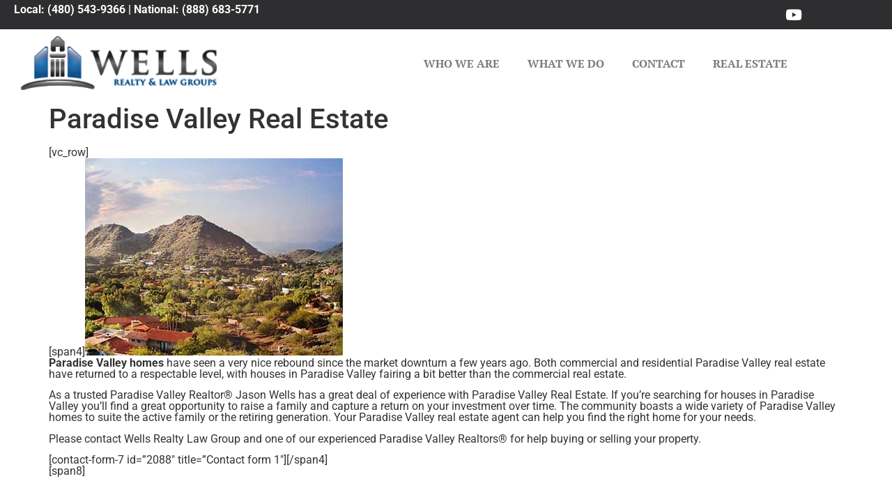

--- FILE ---
content_type: text/html; charset=UTF-8
request_url: https://wellsrealtylaw.com/paradise-valley-real-estate/
body_size: 56686
content:
<!doctype html>
<html lang="en-US">
<head>
	<meta charset="UTF-8">
	<meta name="viewport" content="width=device-width, initial-scale=1">
	<link rel="profile" href="https://gmpg.org/xfn/11">
	<meta name='robots' content='index, follow, max-image-preview:large, max-snippet:-1, max-video-preview:-1' />

	<!-- This site is optimized with the Yoast SEO plugin v26.8 - https://yoast.com/product/yoast-seo-wordpress/ -->
	<title>Paradise Valley Real Estate | Wells Realty and Law Groups | Full Service Real Estate Representation</title>
	<meta name="description" content="Paradise Valley homes have seen a very nice rebound since the market downturn a few years ago. Both commercial and residential Paradise Valley real estate" />
	<link rel="canonical" href="https://wellsrealtylaw.com/paradise-valley-real-estate/" />
	<meta property="og:locale" content="en_US" />
	<meta property="og:type" content="article" />
	<meta property="og:title" content="Paradise Valley Real Estate | Wells Realty and Law Groups | Full Service Real Estate Representation" />
	<meta property="og:description" content="Paradise Valley homes have seen a very nice rebound since the market downturn a few years ago. Both commercial and residential Paradise Valley real estate" />
	<meta property="og:url" content="https://wellsrealtylaw.com/paradise-valley-real-estate/" />
	<meta property="og:site_name" content="Wells Realty and Law Groups" />
	<meta property="article:modified_time" content="2017-05-26T05:57:06+00:00" />
	<meta property="og:image" content="http://wellsrealtylaw.com/wp-content/uploads/2014/04/Houses-Paradise-Valley-Real-Estate.jpg" />
	<script type="application/ld+json" class="yoast-schema-graph">{"@context":"https://schema.org","@graph":[{"@type":"WebPage","@id":"https://wellsrealtylaw.com/paradise-valley-real-estate/","url":"https://wellsrealtylaw.com/paradise-valley-real-estate/","name":"Paradise Valley Real Estate | Wells Realty and Law Groups | Full Service Real Estate Representation","isPartOf":{"@id":"https://wellsrealtylaw.com/#website"},"primaryImageOfPage":{"@id":"https://wellsrealtylaw.com/paradise-valley-real-estate/#primaryimage"},"image":{"@id":"https://wellsrealtylaw.com/paradise-valley-real-estate/#primaryimage"},"thumbnailUrl":"http://wellsrealtylaw.com/wp-content/uploads/2014/04/Houses-Paradise-Valley-Real-Estate.jpg","datePublished":"2014-04-11T00:22:12+00:00","dateModified":"2017-05-26T05:57:06+00:00","description":"Paradise Valley homes have seen a very nice rebound since the market downturn a few years ago. Both commercial and residential Paradise Valley real estate","breadcrumb":{"@id":"https://wellsrealtylaw.com/paradise-valley-real-estate/#breadcrumb"},"inLanguage":"en-US","potentialAction":[{"@type":"ReadAction","target":["https://wellsrealtylaw.com/paradise-valley-real-estate/"]}]},{"@type":"ImageObject","inLanguage":"en-US","@id":"https://wellsrealtylaw.com/paradise-valley-real-estate/#primaryimage","url":"http://wellsrealtylaw.com/wp-content/uploads/2014/04/Houses-Paradise-Valley-Real-Estate.jpg","contentUrl":"http://wellsrealtylaw.com/wp-content/uploads/2014/04/Houses-Paradise-Valley-Real-Estate.jpg"},{"@type":"BreadcrumbList","@id":"https://wellsrealtylaw.com/paradise-valley-real-estate/#breadcrumb","itemListElement":[{"@type":"ListItem","position":1,"name":"Home","item":"https://wellsrealtylaw.com/"},{"@type":"ListItem","position":2,"name":"Paradise Valley Real Estate"}]},{"@type":"WebSite","@id":"https://wellsrealtylaw.com/#website","url":"https://wellsrealtylaw.com/","name":"Wells Realty and Law Groups","description":"Full Service Real Estate Representation","publisher":{"@id":"https://wellsrealtylaw.com/#organization"},"potentialAction":[{"@type":"SearchAction","target":{"@type":"EntryPoint","urlTemplate":"https://wellsrealtylaw.com/?s={search_term_string}"},"query-input":{"@type":"PropertyValueSpecification","valueRequired":true,"valueName":"search_term_string"}}],"inLanguage":"en-US"},{"@type":"Organization","@id":"https://wellsrealtylaw.com/#organization","name":"Wells Realty and Law Groups","url":"https://wellsrealtylaw.com/","logo":{"@type":"ImageObject","inLanguage":"en-US","@id":"https://wellsrealtylaw.com/#/schema/logo/image/","url":"https://wellsrealtylaw.com/wp-content/uploads/2015/10/Wells-Realty-Law-Wide-Dark_51h.png","contentUrl":"https://wellsrealtylaw.com/wp-content/uploads/2015/10/Wells-Realty-Law-Wide-Dark_51h.png","width":186,"height":51,"caption":"Wells Realty and Law Groups"},"image":{"@id":"https://wellsrealtylaw.com/#/schema/logo/image/"}}]}</script>
	<!-- / Yoast SEO plugin. -->


<link rel="alternate" type="application/rss+xml" title="Wells Realty and Law Groups &raquo; Feed" href="https://wellsrealtylaw.com/feed/" />
<link rel="alternate" type="application/rss+xml" title="Wells Realty and Law Groups &raquo; Comments Feed" href="https://wellsrealtylaw.com/comments/feed/" />
<link rel="alternate" type="application/rss+xml" title="Wells Realty and Law Groups &raquo; Paradise Valley Real Estate Comments Feed" href="https://wellsrealtylaw.com/paradise-valley-real-estate/feed/" />
<link rel="alternate" title="oEmbed (JSON)" type="application/json+oembed" href="https://wellsrealtylaw.com/wp-json/oembed/1.0/embed?url=https%3A%2F%2Fwellsrealtylaw.com%2Fparadise-valley-real-estate%2F" />
<link rel="alternate" title="oEmbed (XML)" type="text/xml+oembed" href="https://wellsrealtylaw.com/wp-json/oembed/1.0/embed?url=https%3A%2F%2Fwellsrealtylaw.com%2Fparadise-valley-real-estate%2F&#038;format=xml" />
<style id='wp-img-auto-sizes-contain-inline-css'>
img:is([sizes=auto i],[sizes^="auto," i]){contain-intrinsic-size:3000px 1500px}
/*# sourceURL=wp-img-auto-sizes-contain-inline-css */
</style>
<style id='wp-emoji-styles-inline-css'>

	img.wp-smiley, img.emoji {
		display: inline !important;
		border: none !important;
		box-shadow: none !important;
		height: 1em !important;
		width: 1em !important;
		margin: 0 0.07em !important;
		vertical-align: -0.1em !important;
		background: none !important;
		padding: 0 !important;
	}
/*# sourceURL=wp-emoji-styles-inline-css */
</style>
<link rel='stylesheet' id='wp-block-library-css' href='https://wellsrealtylaw.com/wp-includes/css/dist/block-library/style.min.css?ver=6.9' media='all' />
<style id='classic-theme-styles-inline-css'>
/*! This file is auto-generated */
.wp-block-button__link{color:#fff;background-color:#32373c;border-radius:9999px;box-shadow:none;text-decoration:none;padding:calc(.667em + 2px) calc(1.333em + 2px);font-size:1.125em}.wp-block-file__button{background:#32373c;color:#fff;text-decoration:none}
/*# sourceURL=/wp-includes/css/classic-themes.min.css */
</style>
<style id='global-styles-inline-css'>
:root{--wp--preset--aspect-ratio--square: 1;--wp--preset--aspect-ratio--4-3: 4/3;--wp--preset--aspect-ratio--3-4: 3/4;--wp--preset--aspect-ratio--3-2: 3/2;--wp--preset--aspect-ratio--2-3: 2/3;--wp--preset--aspect-ratio--16-9: 16/9;--wp--preset--aspect-ratio--9-16: 9/16;--wp--preset--color--black: #000000;--wp--preset--color--cyan-bluish-gray: #abb8c3;--wp--preset--color--white: #ffffff;--wp--preset--color--pale-pink: #f78da7;--wp--preset--color--vivid-red: #cf2e2e;--wp--preset--color--luminous-vivid-orange: #ff6900;--wp--preset--color--luminous-vivid-amber: #fcb900;--wp--preset--color--light-green-cyan: #7bdcb5;--wp--preset--color--vivid-green-cyan: #00d084;--wp--preset--color--pale-cyan-blue: #8ed1fc;--wp--preset--color--vivid-cyan-blue: #0693e3;--wp--preset--color--vivid-purple: #9b51e0;--wp--preset--gradient--vivid-cyan-blue-to-vivid-purple: linear-gradient(135deg,rgb(6,147,227) 0%,rgb(155,81,224) 100%);--wp--preset--gradient--light-green-cyan-to-vivid-green-cyan: linear-gradient(135deg,rgb(122,220,180) 0%,rgb(0,208,130) 100%);--wp--preset--gradient--luminous-vivid-amber-to-luminous-vivid-orange: linear-gradient(135deg,rgb(252,185,0) 0%,rgb(255,105,0) 100%);--wp--preset--gradient--luminous-vivid-orange-to-vivid-red: linear-gradient(135deg,rgb(255,105,0) 0%,rgb(207,46,46) 100%);--wp--preset--gradient--very-light-gray-to-cyan-bluish-gray: linear-gradient(135deg,rgb(238,238,238) 0%,rgb(169,184,195) 100%);--wp--preset--gradient--cool-to-warm-spectrum: linear-gradient(135deg,rgb(74,234,220) 0%,rgb(151,120,209) 20%,rgb(207,42,186) 40%,rgb(238,44,130) 60%,rgb(251,105,98) 80%,rgb(254,248,76) 100%);--wp--preset--gradient--blush-light-purple: linear-gradient(135deg,rgb(255,206,236) 0%,rgb(152,150,240) 100%);--wp--preset--gradient--blush-bordeaux: linear-gradient(135deg,rgb(254,205,165) 0%,rgb(254,45,45) 50%,rgb(107,0,62) 100%);--wp--preset--gradient--luminous-dusk: linear-gradient(135deg,rgb(255,203,112) 0%,rgb(199,81,192) 50%,rgb(65,88,208) 100%);--wp--preset--gradient--pale-ocean: linear-gradient(135deg,rgb(255,245,203) 0%,rgb(182,227,212) 50%,rgb(51,167,181) 100%);--wp--preset--gradient--electric-grass: linear-gradient(135deg,rgb(202,248,128) 0%,rgb(113,206,126) 100%);--wp--preset--gradient--midnight: linear-gradient(135deg,rgb(2,3,129) 0%,rgb(40,116,252) 100%);--wp--preset--font-size--small: 13px;--wp--preset--font-size--medium: 20px;--wp--preset--font-size--large: 36px;--wp--preset--font-size--x-large: 42px;--wp--preset--spacing--20: 0.44rem;--wp--preset--spacing--30: 0.67rem;--wp--preset--spacing--40: 1rem;--wp--preset--spacing--50: 1.5rem;--wp--preset--spacing--60: 2.25rem;--wp--preset--spacing--70: 3.38rem;--wp--preset--spacing--80: 5.06rem;--wp--preset--shadow--natural: 6px 6px 9px rgba(0, 0, 0, 0.2);--wp--preset--shadow--deep: 12px 12px 50px rgba(0, 0, 0, 0.4);--wp--preset--shadow--sharp: 6px 6px 0px rgba(0, 0, 0, 0.2);--wp--preset--shadow--outlined: 6px 6px 0px -3px rgb(255, 255, 255), 6px 6px rgb(0, 0, 0);--wp--preset--shadow--crisp: 6px 6px 0px rgb(0, 0, 0);}:where(.is-layout-flex){gap: 0.5em;}:where(.is-layout-grid){gap: 0.5em;}body .is-layout-flex{display: flex;}.is-layout-flex{flex-wrap: wrap;align-items: center;}.is-layout-flex > :is(*, div){margin: 0;}body .is-layout-grid{display: grid;}.is-layout-grid > :is(*, div){margin: 0;}:where(.wp-block-columns.is-layout-flex){gap: 2em;}:where(.wp-block-columns.is-layout-grid){gap: 2em;}:where(.wp-block-post-template.is-layout-flex){gap: 1.25em;}:where(.wp-block-post-template.is-layout-grid){gap: 1.25em;}.has-black-color{color: var(--wp--preset--color--black) !important;}.has-cyan-bluish-gray-color{color: var(--wp--preset--color--cyan-bluish-gray) !important;}.has-white-color{color: var(--wp--preset--color--white) !important;}.has-pale-pink-color{color: var(--wp--preset--color--pale-pink) !important;}.has-vivid-red-color{color: var(--wp--preset--color--vivid-red) !important;}.has-luminous-vivid-orange-color{color: var(--wp--preset--color--luminous-vivid-orange) !important;}.has-luminous-vivid-amber-color{color: var(--wp--preset--color--luminous-vivid-amber) !important;}.has-light-green-cyan-color{color: var(--wp--preset--color--light-green-cyan) !important;}.has-vivid-green-cyan-color{color: var(--wp--preset--color--vivid-green-cyan) !important;}.has-pale-cyan-blue-color{color: var(--wp--preset--color--pale-cyan-blue) !important;}.has-vivid-cyan-blue-color{color: var(--wp--preset--color--vivid-cyan-blue) !important;}.has-vivid-purple-color{color: var(--wp--preset--color--vivid-purple) !important;}.has-black-background-color{background-color: var(--wp--preset--color--black) !important;}.has-cyan-bluish-gray-background-color{background-color: var(--wp--preset--color--cyan-bluish-gray) !important;}.has-white-background-color{background-color: var(--wp--preset--color--white) !important;}.has-pale-pink-background-color{background-color: var(--wp--preset--color--pale-pink) !important;}.has-vivid-red-background-color{background-color: var(--wp--preset--color--vivid-red) !important;}.has-luminous-vivid-orange-background-color{background-color: var(--wp--preset--color--luminous-vivid-orange) !important;}.has-luminous-vivid-amber-background-color{background-color: var(--wp--preset--color--luminous-vivid-amber) !important;}.has-light-green-cyan-background-color{background-color: var(--wp--preset--color--light-green-cyan) !important;}.has-vivid-green-cyan-background-color{background-color: var(--wp--preset--color--vivid-green-cyan) !important;}.has-pale-cyan-blue-background-color{background-color: var(--wp--preset--color--pale-cyan-blue) !important;}.has-vivid-cyan-blue-background-color{background-color: var(--wp--preset--color--vivid-cyan-blue) !important;}.has-vivid-purple-background-color{background-color: var(--wp--preset--color--vivid-purple) !important;}.has-black-border-color{border-color: var(--wp--preset--color--black) !important;}.has-cyan-bluish-gray-border-color{border-color: var(--wp--preset--color--cyan-bluish-gray) !important;}.has-white-border-color{border-color: var(--wp--preset--color--white) !important;}.has-pale-pink-border-color{border-color: var(--wp--preset--color--pale-pink) !important;}.has-vivid-red-border-color{border-color: var(--wp--preset--color--vivid-red) !important;}.has-luminous-vivid-orange-border-color{border-color: var(--wp--preset--color--luminous-vivid-orange) !important;}.has-luminous-vivid-amber-border-color{border-color: var(--wp--preset--color--luminous-vivid-amber) !important;}.has-light-green-cyan-border-color{border-color: var(--wp--preset--color--light-green-cyan) !important;}.has-vivid-green-cyan-border-color{border-color: var(--wp--preset--color--vivid-green-cyan) !important;}.has-pale-cyan-blue-border-color{border-color: var(--wp--preset--color--pale-cyan-blue) !important;}.has-vivid-cyan-blue-border-color{border-color: var(--wp--preset--color--vivid-cyan-blue) !important;}.has-vivid-purple-border-color{border-color: var(--wp--preset--color--vivid-purple) !important;}.has-vivid-cyan-blue-to-vivid-purple-gradient-background{background: var(--wp--preset--gradient--vivid-cyan-blue-to-vivid-purple) !important;}.has-light-green-cyan-to-vivid-green-cyan-gradient-background{background: var(--wp--preset--gradient--light-green-cyan-to-vivid-green-cyan) !important;}.has-luminous-vivid-amber-to-luminous-vivid-orange-gradient-background{background: var(--wp--preset--gradient--luminous-vivid-amber-to-luminous-vivid-orange) !important;}.has-luminous-vivid-orange-to-vivid-red-gradient-background{background: var(--wp--preset--gradient--luminous-vivid-orange-to-vivid-red) !important;}.has-very-light-gray-to-cyan-bluish-gray-gradient-background{background: var(--wp--preset--gradient--very-light-gray-to-cyan-bluish-gray) !important;}.has-cool-to-warm-spectrum-gradient-background{background: var(--wp--preset--gradient--cool-to-warm-spectrum) !important;}.has-blush-light-purple-gradient-background{background: var(--wp--preset--gradient--blush-light-purple) !important;}.has-blush-bordeaux-gradient-background{background: var(--wp--preset--gradient--blush-bordeaux) !important;}.has-luminous-dusk-gradient-background{background: var(--wp--preset--gradient--luminous-dusk) !important;}.has-pale-ocean-gradient-background{background: var(--wp--preset--gradient--pale-ocean) !important;}.has-electric-grass-gradient-background{background: var(--wp--preset--gradient--electric-grass) !important;}.has-midnight-gradient-background{background: var(--wp--preset--gradient--midnight) !important;}.has-small-font-size{font-size: var(--wp--preset--font-size--small) !important;}.has-medium-font-size{font-size: var(--wp--preset--font-size--medium) !important;}.has-large-font-size{font-size: var(--wp--preset--font-size--large) !important;}.has-x-large-font-size{font-size: var(--wp--preset--font-size--x-large) !important;}
:where(.wp-block-post-template.is-layout-flex){gap: 1.25em;}:where(.wp-block-post-template.is-layout-grid){gap: 1.25em;}
:where(.wp-block-term-template.is-layout-flex){gap: 1.25em;}:where(.wp-block-term-template.is-layout-grid){gap: 1.25em;}
:where(.wp-block-columns.is-layout-flex){gap: 2em;}:where(.wp-block-columns.is-layout-grid){gap: 2em;}
:root :where(.wp-block-pullquote){font-size: 1.5em;line-height: 1.6;}
/*# sourceURL=global-styles-inline-css */
</style>
<link rel='stylesheet' id='hello-elementor-css' href='https://wellsrealtylaw.com/wp-content/themes/hello-elementor/style.min.css?ver=3.0.1' media='all' />
<link rel='stylesheet' id='hello-elementor-theme-style-css' href='https://wellsrealtylaw.com/wp-content/themes/hello-elementor/theme.min.css?ver=3.0.1' media='all' />
<link rel='stylesheet' id='hello-elementor-header-footer-css' href='https://wellsrealtylaw.com/wp-content/themes/hello-elementor/header-footer.min.css?ver=3.0.1' media='all' />
<link rel='stylesheet' id='elementor-frontend-css' href='https://wellsrealtylaw.com/wp-content/plugins/elementor/assets/css/frontend.min.css?ver=3.34.2' media='all' />
<link rel='stylesheet' id='widget-social-icons-css' href='https://wellsrealtylaw.com/wp-content/plugins/elementor/assets/css/widget-social-icons.min.css?ver=3.34.2' media='all' />
<link rel='stylesheet' id='e-apple-webkit-css' href='https://wellsrealtylaw.com/wp-content/plugins/elementor/assets/css/conditionals/apple-webkit.min.css?ver=3.34.2' media='all' />
<link rel='stylesheet' id='widget-image-css' href='https://wellsrealtylaw.com/wp-content/plugins/elementor/assets/css/widget-image.min.css?ver=3.34.2' media='all' />
<link rel='stylesheet' id='widget-nav-menu-css' href='https://wellsrealtylaw.com/wp-content/plugins/elementor-pro/assets/css/widget-nav-menu.min.css?ver=3.34.2' media='all' />
<link rel='stylesheet' id='widget-heading-css' href='https://wellsrealtylaw.com/wp-content/plugins/elementor/assets/css/widget-heading.min.css?ver=3.34.2' media='all' />
<link rel='stylesheet' id='widget-posts-css' href='https://wellsrealtylaw.com/wp-content/plugins/elementor-pro/assets/css/widget-posts.min.css?ver=3.34.2' media='all' />
<link rel='stylesheet' id='elementor-icons-css' href='https://wellsrealtylaw.com/wp-content/plugins/elementor/assets/lib/eicons/css/elementor-icons.min.css?ver=5.46.0' media='all' />
<link rel='stylesheet' id='elementor-post-5447-css' href='https://wellsrealtylaw.com/wp-content/uploads/elementor/css/post-5447.css?ver=1769104145' media='all' />
<link rel='stylesheet' id='elementor-post-5455-css' href='https://wellsrealtylaw.com/wp-content/uploads/elementor/css/post-5455.css?ver=1769104145' media='all' />
<link rel='stylesheet' id='elementor-post-5477-css' href='https://wellsrealtylaw.com/wp-content/uploads/elementor/css/post-5477.css?ver=1769104146' media='all' />
<link rel='stylesheet' id='elementor-gf-local-ptserif-css' href='https://wellsrealtylaw.com/wp-content/uploads/elementor/google-fonts/css/ptserif.css?ver=1742276994' media='all' />
<link rel='stylesheet' id='elementor-gf-local-roboto-css' href='https://wellsrealtylaw.com/wp-content/uploads/elementor/google-fonts/css/roboto.css?ver=1742276997' media='all' />
<link rel='stylesheet' id='elementor-icons-shared-0-css' href='https://wellsrealtylaw.com/wp-content/plugins/elementor/assets/lib/font-awesome/css/fontawesome.min.css?ver=5.15.3' media='all' />
<link rel='stylesheet' id='elementor-icons-fa-brands-css' href='https://wellsrealtylaw.com/wp-content/plugins/elementor/assets/lib/font-awesome/css/brands.min.css?ver=5.15.3' media='all' />
<link rel='stylesheet' id='elementor-icons-fa-solid-css' href='https://wellsrealtylaw.com/wp-content/plugins/elementor/assets/lib/font-awesome/css/solid.min.css?ver=5.15.3' media='all' />
<script src="https://wellsrealtylaw.com/wp-includes/js/jquery/jquery.min.js?ver=3.7.1" id="jquery-core-js"></script>
<script src="https://wellsrealtylaw.com/wp-includes/js/jquery/jquery-migrate.min.js?ver=3.4.1" id="jquery-migrate-js"></script>
<link rel="https://api.w.org/" href="https://wellsrealtylaw.com/wp-json/" /><link rel="alternate" title="JSON" type="application/json" href="https://wellsrealtylaw.com/wp-json/wp/v2/pages/2559" /><link rel="EditURI" type="application/rsd+xml" title="RSD" href="https://wellsrealtylaw.com/xmlrpc.php?rsd" />
<link rel='shortlink' href='https://wellsrealtylaw.com/?p=2559' />
<meta name="generator" content="Elementor 3.34.2; features: additional_custom_breakpoints; settings: css_print_method-external, google_font-enabled, font_display-auto">
			<style>
				.e-con.e-parent:nth-of-type(n+4):not(.e-lazyloaded):not(.e-no-lazyload),
				.e-con.e-parent:nth-of-type(n+4):not(.e-lazyloaded):not(.e-no-lazyload) * {
					background-image: none !important;
				}
				@media screen and (max-height: 1024px) {
					.e-con.e-parent:nth-of-type(n+3):not(.e-lazyloaded):not(.e-no-lazyload),
					.e-con.e-parent:nth-of-type(n+3):not(.e-lazyloaded):not(.e-no-lazyload) * {
						background-image: none !important;
					}
				}
				@media screen and (max-height: 640px) {
					.e-con.e-parent:nth-of-type(n+2):not(.e-lazyloaded):not(.e-no-lazyload),
					.e-con.e-parent:nth-of-type(n+2):not(.e-lazyloaded):not(.e-no-lazyload) * {
						background-image: none !important;
					}
				}
			</style>
			<link rel="icon" href="https://wellsrealtylaw.com/wp-content/uploads/2022/09/Wells-Realty-Law-Icon_144-1-150x150.png" sizes="32x32" />
<link rel="icon" href="https://wellsrealtylaw.com/wp-content/uploads/2022/09/Wells-Realty-Law-Icon_144-1.png" sizes="192x192" />
<link rel="apple-touch-icon" href="https://wellsrealtylaw.com/wp-content/uploads/2022/09/Wells-Realty-Law-Icon_144-1.png" />
<meta name="msapplication-TileImage" content="https://wellsrealtylaw.com/wp-content/uploads/2022/09/Wells-Realty-Law-Icon_144-1.png" />
</head>
<body class="wp-singular page-template page-template-page-fullwidth page-template-page-fullwidth-php page page-id-2559 wp-custom-logo wp-theme-hello-elementor elementor-default elementor-kit-5447">


<a class="skip-link screen-reader-text" href="#content">Skip to content</a>

		<header data-elementor-type="header" data-elementor-id="5455" class="elementor elementor-5455 elementor-location-header" data-elementor-post-type="elementor_library">
					<section class="elementor-section elementor-top-section elementor-element elementor-element-977b85b elementor-section-boxed elementor-section-height-default elementor-section-height-default" data-id="977b85b" data-element_type="section" data-settings="{&quot;background_background&quot;:&quot;classic&quot;}">
						<div class="elementor-container elementor-column-gap-default">
					<div class="elementor-column elementor-col-50 elementor-top-column elementor-element elementor-element-7d1c8fa" data-id="7d1c8fa" data-element_type="column">
			<div class="elementor-widget-wrap elementor-element-populated">
						<div class="elementor-element elementor-element-b8d6912 elementor-widget elementor-widget-text-editor" data-id="b8d6912" data-element_type="widget" data-widget_type="text-editor.default">
				<div class="elementor-widget-container">
									<p><b>Local: (480) 543-9366 | National: (888) 683-5771<br /></b></p>								</div>
				</div>
					</div>
		</div>
				<div class="elementor-column elementor-col-50 elementor-top-column elementor-element elementor-element-5731a5b" data-id="5731a5b" data-element_type="column">
			<div class="elementor-widget-wrap elementor-element-populated">
						<div class="elementor-element elementor-element-8c7104a e-grid-align-right e-grid-align-mobile-center elementor-shape-rounded elementor-grid-0 elementor-widget elementor-widget-social-icons" data-id="8c7104a" data-element_type="widget" data-widget_type="social-icons.default">
				<div class="elementor-widget-container">
							<div class="elementor-social-icons-wrapper elementor-grid">
							<span class="elementor-grid-item">
					<a class="elementor-icon elementor-social-icon elementor-social-icon-youtube elementor-repeater-item-7b1381d" href="https://www.youtube.com/user/WellsLawGroup/videos" target="_blank">
						<span class="elementor-screen-only">Youtube</span>
						<i aria-hidden="true" class="fab fa-youtube"></i>					</a>
				</span>
					</div>
						</div>
				</div>
					</div>
		</div>
					</div>
		</section>
				<section class="elementor-section elementor-top-section elementor-element elementor-element-917978b elementor-section-boxed elementor-section-height-default elementor-section-height-default" data-id="917978b" data-element_type="section" data-settings="{&quot;background_background&quot;:&quot;classic&quot;}">
						<div class="elementor-container elementor-column-gap-default">
					<div class="elementor-column elementor-col-50 elementor-top-column elementor-element elementor-element-1b02a86" data-id="1b02a86" data-element_type="column">
			<div class="elementor-widget-wrap elementor-element-populated">
						<div class="elementor-element elementor-element-4047e2b elementor-widget elementor-widget-image" data-id="4047e2b" data-element_type="widget" data-widget_type="image.default">
				<div class="elementor-widget-container">
																<a href="https://wellsrealtylaw.com">
							<img width="372" height="102" src="https://wellsrealtylaw.com/wp-content/uploads/2015/10/Wells-Realty-Law-Wide-Dark_51h@2x.png" class="attachment-full size-full wp-image-5090" alt="" srcset="https://wellsrealtylaw.com/wp-content/uploads/2015/10/Wells-Realty-Law-Wide-Dark_51h@2x.png 372w, https://wellsrealtylaw.com/wp-content/uploads/2015/10/Wells-Realty-Law-Wide-Dark_51h@2x-300x82.png 300w" sizes="(max-width: 372px) 100vw, 372px" />								</a>
															</div>
				</div>
					</div>
		</div>
				<div class="elementor-column elementor-col-50 elementor-top-column elementor-element elementor-element-33ce3a0" data-id="33ce3a0" data-element_type="column">
			<div class="elementor-widget-wrap elementor-element-populated">
						<div class="elementor-element elementor-element-1ffbba8 elementor-nav-menu__align-end elementor-nav-menu--dropdown-tablet elementor-nav-menu__text-align-aside elementor-nav-menu--toggle elementor-nav-menu--burger elementor-widget elementor-widget-nav-menu" data-id="1ffbba8" data-element_type="widget" data-settings="{&quot;layout&quot;:&quot;horizontal&quot;,&quot;submenu_icon&quot;:{&quot;value&quot;:&quot;&lt;i class=\&quot;fas fa-caret-down\&quot; aria-hidden=\&quot;true\&quot;&gt;&lt;\/i&gt;&quot;,&quot;library&quot;:&quot;fa-solid&quot;},&quot;toggle&quot;:&quot;burger&quot;}" data-widget_type="nav-menu.default">
				<div class="elementor-widget-container">
								<nav aria-label="Menu" class="elementor-nav-menu--main elementor-nav-menu__container elementor-nav-menu--layout-horizontal e--pointer-background e--animation-fade">
				<ul id="menu-1-1ffbba8" class="elementor-nav-menu"><li class="menu-item menu-item-type-post_type menu-item-object-page menu-item-5106"><a href="https://wellsrealtylaw.com/who-we-are/" class="elementor-item">Who We Are</a></li>
<li class="menu-item menu-item-type-post_type menu-item-object-page menu-item-5133"><a href="https://wellsrealtylaw.com/what-we-do/" class="elementor-item">What We Do</a></li>
<li class="menu-item menu-item-type-post_type menu-item-object-page menu-item-5108"><a href="https://wellsrealtylaw.com/contact/" class="elementor-item">Contact</a></li>
<li class="menu-item menu-item-type-custom menu-item-object-custom menu-item-5150"><a href="https://www.luxreintl.com" class="elementor-item">Real Estate</a></li>
</ul>			</nav>
					<div class="elementor-menu-toggle" role="button" tabindex="0" aria-label="Menu Toggle" aria-expanded="false">
			<i aria-hidden="true" role="presentation" class="elementor-menu-toggle__icon--open eicon-menu-bar"></i><i aria-hidden="true" role="presentation" class="elementor-menu-toggle__icon--close eicon-close"></i>		</div>
					<nav class="elementor-nav-menu--dropdown elementor-nav-menu__container" aria-hidden="true">
				<ul id="menu-2-1ffbba8" class="elementor-nav-menu"><li class="menu-item menu-item-type-post_type menu-item-object-page menu-item-5106"><a href="https://wellsrealtylaw.com/who-we-are/" class="elementor-item" tabindex="-1">Who We Are</a></li>
<li class="menu-item menu-item-type-post_type menu-item-object-page menu-item-5133"><a href="https://wellsrealtylaw.com/what-we-do/" class="elementor-item" tabindex="-1">What We Do</a></li>
<li class="menu-item menu-item-type-post_type menu-item-object-page menu-item-5108"><a href="https://wellsrealtylaw.com/contact/" class="elementor-item" tabindex="-1">Contact</a></li>
<li class="menu-item menu-item-type-custom menu-item-object-custom menu-item-5150"><a href="https://www.luxreintl.com" class="elementor-item" tabindex="-1">Real Estate</a></li>
</ul>			</nav>
						</div>
				</div>
					</div>
		</div>
					</div>
		</section>
				</header>
		
<main id="content" class="site-main post-2559 page type-page status-publish hentry">

			<header class="page-header">
			<h1 class="entry-title">Paradise Valley Real Estate</h1>		</header>
	
	<div class="page-content">
		<p>[vc_row]<br />
[span4]<img fetchpriority="high" decoding="async" src="https://wellsrealtylaw.com/wp-content/uploads/2014/04/Houses-Paradise-Valley-Real-Estate.jpg" alt="Houses-Paradise-Valley-Real-Estate" width="370" height="283" class="alignnone size-full wp-image-2560" srcset="https://wellsrealtylaw.com/wp-content/uploads/2014/04/Houses-Paradise-Valley-Real-Estate.jpg 370w, https://wellsrealtylaw.com/wp-content/uploads/2014/04/Houses-Paradise-Valley-Real-Estate-300x229.jpg 300w" sizes="(max-width: 370px) 100vw, 370px" /><br />
<strong>Paradise Valley homes</strong> have seen a very nice rebound since the market downturn a few years ago. Both commercial and residential Paradise Valley real estate have returned to a respectable level, with houses in Paradise Valley fairing a bit better than the commercial real estate.</p>
<p>As a trusted Paradise Valley Realtor® Jason Wells has a great deal of experience with Paradise Valley Real Estate. If you’re searching for houses in Paradise Valley you’ll find a great opportunity to raise a family and capture a return on your investment over time. The community boasts a wide variety of Paradise Valley homes to suite the active family or the retiring generation. Your Paradise Valley real estate agent can help you find the right home for your needs. </p>
<p>Please contact Wells Realty Law Group and one of our experienced Paradise Valley Realtors® for help buying or selling your property. </p>
<p>[contact-form-7 id=&#8221;2088&#8243; title=&#8221;Contact form 1&#8243;][/span4]<br />
[span8]<br />
<iframe src="http://search.wellsrealtygroup.com/index.cfm?action=newsearch&#038;map_start_lat=33.5448035&#038;map_start_lng=-111.960074&#038;map_start_scale=10&#038;search_mode=map&#038;primarysearchtype=active&#038;searchtype=city&#038;state=AZ&#038;single_family_detached=y&#038;min_price=0&#038;max_price=1000000000&#038;listing_status=Active&#038;city=Paradise%20Valley&#038;resetform=1" width="100%" height="3000" frameborder="0" scrolling="no"></iframe><br />
[/span8]<br />
[/vc_row]</p>
		<div class="post-tags">
			<span class="tag-links">Tagged <a href="https://wellsrealtylaw.com/real-estate-law-az/estate/" rel="tag">estate</a><a href="https://wellsrealtylaw.com/real-estate-law-az/fountain-hills/" rel="tag">Fountain Hills</a><a href="https://wellsrealtylaw.com/real-estate-law-az/fountain-hills-realtor/" rel="tag">Fountain Hills Realtor</a><a href="https://wellsrealtylaw.com/real-estate-law-az/houses/" rel="tag">houses</a><a href="https://wellsrealtylaw.com/real-estate-law-az/market/" rel="tag">market</a><a href="https://wellsrealtylaw.com/real-estate-law-az/paradise-valley/" rel="tag">Paradise Valley</a><a href="https://wellsrealtylaw.com/real-estate-law-az/paradise-valley-realtors/" rel="tag">Paradise Valley Realtors</a></span>		</div>
			</div>

	
</main>

			<footer data-elementor-type="footer" data-elementor-id="5477" class="elementor elementor-5477 elementor-location-footer" data-elementor-post-type="elementor_library">
					<section class="elementor-section elementor-top-section elementor-element elementor-element-0d13d6d elementor-section-height-min-height elementor-section-boxed elementor-section-height-default elementor-section-items-middle" data-id="0d13d6d" data-element_type="section" data-settings="{&quot;background_background&quot;:&quot;classic&quot;}">
						<div class="elementor-container elementor-column-gap-default">
					<div class="elementor-column elementor-col-25 elementor-top-column elementor-element elementor-element-1a8fc17" data-id="1a8fc17" data-element_type="column">
			<div class="elementor-widget-wrap elementor-element-populated">
						<div class="elementor-element elementor-element-3bc3803 elementor-widget elementor-widget-heading" data-id="3bc3803" data-element_type="widget" data-widget_type="heading.default">
				<div class="elementor-widget-container">
					<h3 class="elementor-heading-title elementor-size-default">Contacts</h3>				</div>
				</div>
				<div class="elementor-element elementor-element-224fd5b elementor-widget elementor-widget-text-editor" data-id="224fd5b" data-element_type="widget" data-widget_type="text-editor.default">
				<div class="elementor-widget-container">
									<p><b>Local: </b>(480) 543-9366</p><p><b>National: </b>(888) 683-5771</p><p> </p>								</div>
				</div>
					</div>
		</div>
				<div class="elementor-column elementor-col-25 elementor-top-column elementor-element elementor-element-98edd43" data-id="98edd43" data-element_type="column">
			<div class="elementor-widget-wrap elementor-element-populated">
						<div class="elementor-element elementor-element-0081902 elementor-widget elementor-widget-heading" data-id="0081902" data-element_type="widget" data-widget_type="heading.default">
				<div class="elementor-widget-container">
					<h3 class="elementor-heading-title elementor-size-default">Explore Our Site</h3>				</div>
				</div>
				<div class="elementor-element elementor-element-c7b57e3 elementor-nav-menu--dropdown-tablet elementor-nav-menu__text-align-aside elementor-nav-menu--toggle elementor-nav-menu--burger elementor-widget elementor-widget-nav-menu" data-id="c7b57e3" data-element_type="widget" data-settings="{&quot;layout&quot;:&quot;horizontal&quot;,&quot;submenu_icon&quot;:{&quot;value&quot;:&quot;&lt;i class=\&quot;fas fa-caret-down\&quot; aria-hidden=\&quot;true\&quot;&gt;&lt;\/i&gt;&quot;,&quot;library&quot;:&quot;fa-solid&quot;},&quot;toggle&quot;:&quot;burger&quot;}" data-widget_type="nav-menu.default">
				<div class="elementor-widget-container">
								<nav aria-label="Menu" class="elementor-nav-menu--main elementor-nav-menu__container elementor-nav-menu--layout-horizontal e--pointer-text e--animation-none">
				<ul id="menu-1-c7b57e3" class="elementor-nav-menu"><li class="menu-item menu-item-type-post_type menu-item-object-page menu-item-2611"><a href="https://wellsrealtylaw.com/chandler-real-estate/" class="elementor-item">Chandler Real Estate</a></li>
<li class="menu-item menu-item-type-post_type menu-item-object-page menu-item-2608"><a href="https://wellsrealtylaw.com/fountain-hills-real-estate/" class="elementor-item">Fountain Hills Real Estate</a></li>
<li class="menu-item menu-item-type-post_type menu-item-object-page menu-item-2609"><a href="https://wellsrealtylaw.com/gilbert-real-estate/" class="elementor-item">Gilbert Real Estate</a></li>
<li class="menu-item menu-item-type-post_type menu-item-object-page current-menu-item page_item page-item-2559 current_page_item menu-item-2607"><a href="https://wellsrealtylaw.com/paradise-valley-real-estate/" aria-current="page" class="elementor-item elementor-item-active">Paradise Valley Real Estate</a></li>
<li class="menu-item menu-item-type-post_type menu-item-object-page menu-item-2610"><a href="https://wellsrealtylaw.com/phoenix-real-estate/" class="elementor-item">Phoenix Real Estate</a></li>
<li class="menu-item menu-item-type-post_type menu-item-object-page menu-item-2612"><a href="https://wellsrealtylaw.com/scottsdale-real-estate/" class="elementor-item">Scottsdale Real Estate</a></li>
<li class="menu-item menu-item-type-post_type menu-item-object-page menu-item-2613"><a href="https://wellsrealtylaw.com/tempe-real-estate/" class="elementor-item">Tempe Real Estate</a></li>
</ul>			</nav>
					<div class="elementor-menu-toggle" role="button" tabindex="0" aria-label="Menu Toggle" aria-expanded="false">
			<i aria-hidden="true" role="presentation" class="elementor-menu-toggle__icon--open eicon-menu-bar"></i><i aria-hidden="true" role="presentation" class="elementor-menu-toggle__icon--close eicon-close"></i>		</div>
					<nav class="elementor-nav-menu--dropdown elementor-nav-menu__container" aria-hidden="true">
				<ul id="menu-2-c7b57e3" class="elementor-nav-menu"><li class="menu-item menu-item-type-post_type menu-item-object-page menu-item-2611"><a href="https://wellsrealtylaw.com/chandler-real-estate/" class="elementor-item" tabindex="-1">Chandler Real Estate</a></li>
<li class="menu-item menu-item-type-post_type menu-item-object-page menu-item-2608"><a href="https://wellsrealtylaw.com/fountain-hills-real-estate/" class="elementor-item" tabindex="-1">Fountain Hills Real Estate</a></li>
<li class="menu-item menu-item-type-post_type menu-item-object-page menu-item-2609"><a href="https://wellsrealtylaw.com/gilbert-real-estate/" class="elementor-item" tabindex="-1">Gilbert Real Estate</a></li>
<li class="menu-item menu-item-type-post_type menu-item-object-page current-menu-item page_item page-item-2559 current_page_item menu-item-2607"><a href="https://wellsrealtylaw.com/paradise-valley-real-estate/" aria-current="page" class="elementor-item elementor-item-active" tabindex="-1">Paradise Valley Real Estate</a></li>
<li class="menu-item menu-item-type-post_type menu-item-object-page menu-item-2610"><a href="https://wellsrealtylaw.com/phoenix-real-estate/" class="elementor-item" tabindex="-1">Phoenix Real Estate</a></li>
<li class="menu-item menu-item-type-post_type menu-item-object-page menu-item-2612"><a href="https://wellsrealtylaw.com/scottsdale-real-estate/" class="elementor-item" tabindex="-1">Scottsdale Real Estate</a></li>
<li class="menu-item menu-item-type-post_type menu-item-object-page menu-item-2613"><a href="https://wellsrealtylaw.com/tempe-real-estate/" class="elementor-item" tabindex="-1">Tempe Real Estate</a></li>
</ul>			</nav>
						</div>
				</div>
					</div>
		</div>
				<div class="elementor-column elementor-col-25 elementor-top-column elementor-element elementor-element-72c236d" data-id="72c236d" data-element_type="column">
			<div class="elementor-widget-wrap elementor-element-populated">
						<div class="elementor-element elementor-element-97f6082 elementor-widget elementor-widget-heading" data-id="97f6082" data-element_type="widget" data-widget_type="heading.default">
				<div class="elementor-widget-container">
					<h3 class="elementor-heading-title elementor-size-default">Practice Areas</h3>				</div>
				</div>
				<div class="elementor-element elementor-element-f4134ee elementor-nav-menu__align-start elementor-nav-menu--dropdown-tablet elementor-nav-menu__text-align-aside elementor-nav-menu--toggle elementor-nav-menu--burger elementor-widget elementor-widget-nav-menu" data-id="f4134ee" data-element_type="widget" data-settings="{&quot;layout&quot;:&quot;vertical&quot;,&quot;submenu_icon&quot;:{&quot;value&quot;:&quot;&lt;i class=\&quot;fas fa-caret-down\&quot; aria-hidden=\&quot;true\&quot;&gt;&lt;\/i&gt;&quot;,&quot;library&quot;:&quot;fa-solid&quot;},&quot;toggle&quot;:&quot;burger&quot;}" data-widget_type="nav-menu.default">
				<div class="elementor-widget-container">
								<nav aria-label="Menu" class="elementor-nav-menu--main elementor-nav-menu__container elementor-nav-menu--layout-vertical e--pointer-text e--animation-none">
				<ul id="menu-1-f4134ee" class="elementor-nav-menu sm-vertical"><li class="menu-item menu-item-type-post_type menu-item-object-page menu-item-5491"><a href="https://wellsrealtylaw.com/az-real-estate-law-practice-areas/az-short-sale-negotiation/" class="elementor-item">Short Sale Negotiation</a></li>
<li class="menu-item menu-item-type-post_type menu-item-object-page menu-item-5492"><a href="https://wellsrealtylaw.com/az-real-estate-law-practice-areas/az-foreclosure-consultation/" class="elementor-item">Foreclosure Consultation</a></li>
<li class="menu-item menu-item-type-post_type menu-item-object-page menu-item-5493"><a href="https://wellsrealtylaw.com/az-real-estate-law-practice-areas/az-landlord-tenant-representation/" class="elementor-item">Landlord Tenant Representation</a></li>
<li class="menu-item menu-item-type-post_type menu-item-object-page menu-item-5494"><a href="https://wellsrealtylaw.com/az-real-estate-law-practice-areas/az-real-estate-transactions/" class="elementor-item">Real Estate Transactions</a></li>
</ul>			</nav>
					<div class="elementor-menu-toggle" role="button" tabindex="0" aria-label="Menu Toggle" aria-expanded="false">
			<i aria-hidden="true" role="presentation" class="elementor-menu-toggle__icon--open eicon-menu-bar"></i><i aria-hidden="true" role="presentation" class="elementor-menu-toggle__icon--close eicon-close"></i>		</div>
					<nav class="elementor-nav-menu--dropdown elementor-nav-menu__container" aria-hidden="true">
				<ul id="menu-2-f4134ee" class="elementor-nav-menu sm-vertical"><li class="menu-item menu-item-type-post_type menu-item-object-page menu-item-5491"><a href="https://wellsrealtylaw.com/az-real-estate-law-practice-areas/az-short-sale-negotiation/" class="elementor-item" tabindex="-1">Short Sale Negotiation</a></li>
<li class="menu-item menu-item-type-post_type menu-item-object-page menu-item-5492"><a href="https://wellsrealtylaw.com/az-real-estate-law-practice-areas/az-foreclosure-consultation/" class="elementor-item" tabindex="-1">Foreclosure Consultation</a></li>
<li class="menu-item menu-item-type-post_type menu-item-object-page menu-item-5493"><a href="https://wellsrealtylaw.com/az-real-estate-law-practice-areas/az-landlord-tenant-representation/" class="elementor-item" tabindex="-1">Landlord Tenant Representation</a></li>
<li class="menu-item menu-item-type-post_type menu-item-object-page menu-item-5494"><a href="https://wellsrealtylaw.com/az-real-estate-law-practice-areas/az-real-estate-transactions/" class="elementor-item" tabindex="-1">Real Estate Transactions</a></li>
</ul>			</nav>
						</div>
				</div>
					</div>
		</div>
				<div class="elementor-column elementor-col-25 elementor-top-column elementor-element elementor-element-9d515ae" data-id="9d515ae" data-element_type="column">
			<div class="elementor-widget-wrap elementor-element-populated">
						<div class="elementor-element elementor-element-e846195 elementor-widget elementor-widget-heading" data-id="e846195" data-element_type="widget" data-widget_type="heading.default">
				<div class="elementor-widget-container">
					<h3 class="elementor-heading-title elementor-size-default">Recent News</h3>				</div>
				</div>
				<div class="elementor-element elementor-element-b9fefd8 elementor-grid-1 elementor-posts--align-left elementor-grid-tablet-2 elementor-grid-mobile-1 elementor-posts--thumbnail-top elementor-widget elementor-widget-posts" data-id="b9fefd8" data-element_type="widget" data-settings="{&quot;classic_columns&quot;:&quot;1&quot;,&quot;classic_columns_tablet&quot;:&quot;2&quot;,&quot;classic_columns_mobile&quot;:&quot;1&quot;,&quot;classic_row_gap&quot;:{&quot;unit&quot;:&quot;px&quot;,&quot;size&quot;:35,&quot;sizes&quot;:[]},&quot;classic_row_gap_tablet&quot;:{&quot;unit&quot;:&quot;px&quot;,&quot;size&quot;:&quot;&quot;,&quot;sizes&quot;:[]},&quot;classic_row_gap_mobile&quot;:{&quot;unit&quot;:&quot;px&quot;,&quot;size&quot;:&quot;&quot;,&quot;sizes&quot;:[]}}" data-widget_type="posts.classic">
				<div class="elementor-widget-container">
							<div class="elementor-posts-container elementor-posts elementor-posts--skin-classic elementor-grid" role="list">
				<article class="elementor-post elementor-grid-item post-5578 post type-post status-publish format-standard has-post-thumbnail hentry category-arizona-real-estate-laws" role="listitem">
				<a class="elementor-post__thumbnail__link" href="https://wellsrealtylaw.com/arizona-supreme-court-decision-setting-new-rules-for-hoas-and-other-communities-governed-by-ccrs/" tabindex="-1" >
			<div class="elementor-post__thumbnail"><img width="300" height="200" src="https://wellsrealtylaw.com/wp-content/uploads/2022/09/hoa-court-ruling-1-300x200.jpg" class="attachment-medium size-medium wp-image-5580" alt="" /></div>
		</a>
				<div class="elementor-post__text">
				<h3 class="elementor-post__title">
			<a href="https://wellsrealtylaw.com/arizona-supreme-court-decision-setting-new-rules-for-hoas-and-other-communities-governed-by-ccrs/" >
				Arizona Supreme Court Decision Setting New Rules for HOAs and Other Communities Governed by CC&#038;Rs			</a>
		</h3>
				</div>
				</article>
				</div>
		
						</div>
				</div>
					</div>
		</div>
					</div>
		</section>
				<footer class="elementor-section elementor-top-section elementor-element elementor-element-2ee8a464 elementor-section-height-min-height elementor-section-content-middle elementor-section-boxed elementor-section-height-default elementor-section-items-middle" data-id="2ee8a464" data-element_type="section" data-settings="{&quot;background_background&quot;:&quot;classic&quot;}">
						<div class="elementor-container elementor-column-gap-default">
					<div class="elementor-column elementor-col-50 elementor-top-column elementor-element elementor-element-58cb1c55" data-id="58cb1c55" data-element_type="column">
			<div class="elementor-widget-wrap elementor-element-populated">
						<div class="elementor-element elementor-element-3795e5d4 elementor-widget elementor-widget-heading" data-id="3795e5d4" data-element_type="widget" data-widget_type="heading.default">
				<div class="elementor-widget-container">
					<h3 class="elementor-heading-title elementor-size-default">© All rights reserved</h3>				</div>
				</div>
					</div>
		</div>
				<div class="elementor-column elementor-col-50 elementor-top-column elementor-element elementor-element-1fb7ffd7" data-id="1fb7ffd7" data-element_type="column">
			<div class="elementor-widget-wrap">
							</div>
		</div>
					</div>
		</footer>
				</footer>
		
<script type="speculationrules">
{"prefetch":[{"source":"document","where":{"and":[{"href_matches":"/*"},{"not":{"href_matches":["/wp-*.php","/wp-admin/*","/wp-content/uploads/*","/wp-content/*","/wp-content/plugins/*","/wp-content/themes/hello-elementor/*","/*\\?(.+)"]}},{"not":{"selector_matches":"a[rel~=\"nofollow\"]"}},{"not":{"selector_matches":".no-prefetch, .no-prefetch a"}}]},"eagerness":"conservative"}]}
</script>
			<script>
				const lazyloadRunObserver = () => {
					const lazyloadBackgrounds = document.querySelectorAll( `.e-con.e-parent:not(.e-lazyloaded)` );
					const lazyloadBackgroundObserver = new IntersectionObserver( ( entries ) => {
						entries.forEach( ( entry ) => {
							if ( entry.isIntersecting ) {
								let lazyloadBackground = entry.target;
								if( lazyloadBackground ) {
									lazyloadBackground.classList.add( 'e-lazyloaded' );
								}
								lazyloadBackgroundObserver.unobserve( entry.target );
							}
						});
					}, { rootMargin: '200px 0px 200px 0px' } );
					lazyloadBackgrounds.forEach( ( lazyloadBackground ) => {
						lazyloadBackgroundObserver.observe( lazyloadBackground );
					} );
				};
				const events = [
					'DOMContentLoaded',
					'elementor/lazyload/observe',
				];
				events.forEach( ( event ) => {
					document.addEventListener( event, lazyloadRunObserver );
				} );
			</script>
			<script src="https://wellsrealtylaw.com/wp-content/plugins/elementor/assets/js/webpack.runtime.min.js?ver=3.34.2" id="elementor-webpack-runtime-js"></script>
<script src="https://wellsrealtylaw.com/wp-content/plugins/elementor/assets/js/frontend-modules.min.js?ver=3.34.2" id="elementor-frontend-modules-js"></script>
<script src="https://wellsrealtylaw.com/wp-includes/js/jquery/ui/core.min.js?ver=1.13.3" id="jquery-ui-core-js"></script>
<script id="elementor-frontend-js-before">
var elementorFrontendConfig = {"environmentMode":{"edit":false,"wpPreview":false,"isScriptDebug":false},"i18n":{"shareOnFacebook":"Share on Facebook","shareOnTwitter":"Share on Twitter","pinIt":"Pin it","download":"Download","downloadImage":"Download image","fullscreen":"Fullscreen","zoom":"Zoom","share":"Share","playVideo":"Play Video","previous":"Previous","next":"Next","close":"Close","a11yCarouselPrevSlideMessage":"Previous slide","a11yCarouselNextSlideMessage":"Next slide","a11yCarouselFirstSlideMessage":"This is the first slide","a11yCarouselLastSlideMessage":"This is the last slide","a11yCarouselPaginationBulletMessage":"Go to slide"},"is_rtl":false,"breakpoints":{"xs":0,"sm":480,"md":768,"lg":1025,"xl":1440,"xxl":1600},"responsive":{"breakpoints":{"mobile":{"label":"Mobile Portrait","value":767,"default_value":767,"direction":"max","is_enabled":true},"mobile_extra":{"label":"Mobile Landscape","value":880,"default_value":880,"direction":"max","is_enabled":false},"tablet":{"label":"Tablet Portrait","value":1024,"default_value":1024,"direction":"max","is_enabled":true},"tablet_extra":{"label":"Tablet Landscape","value":1200,"default_value":1200,"direction":"max","is_enabled":false},"laptop":{"label":"Laptop","value":1366,"default_value":1366,"direction":"max","is_enabled":false},"widescreen":{"label":"Widescreen","value":2400,"default_value":2400,"direction":"min","is_enabled":false}},"hasCustomBreakpoints":false},"version":"3.34.2","is_static":false,"experimentalFeatures":{"additional_custom_breakpoints":true,"home_screen":true,"global_classes_should_enforce_capabilities":true,"e_variables":true,"cloud-library":true,"e_opt_in_v4_page":true,"e_interactions":true,"e_editor_one":true,"import-export-customization":true,"e_pro_variables":true},"urls":{"assets":"https:\/\/wellsrealtylaw.com\/wp-content\/plugins\/elementor\/assets\/","ajaxurl":"https:\/\/wellsrealtylaw.com\/wp-admin\/admin-ajax.php","uploadUrl":"https:\/\/wellsrealtylaw.com\/wp-content\/uploads"},"nonces":{"floatingButtonsClickTracking":"9f0b82e15a"},"swiperClass":"swiper","settings":{"page":[],"editorPreferences":[]},"kit":{"active_breakpoints":["viewport_mobile","viewport_tablet"],"global_image_lightbox":"yes","lightbox_enable_counter":"yes","lightbox_enable_fullscreen":"yes","lightbox_enable_zoom":"yes","lightbox_enable_share":"yes","lightbox_title_src":"title","lightbox_description_src":"description"},"post":{"id":2559,"title":"Paradise%20Valley%20Real%20Estate%20%7C%20Wells%20Realty%20and%20Law%20Groups%20%7C%20Full%20Service%20Real%20Estate%20Representation","excerpt":"","featuredImage":false}};
//# sourceURL=elementor-frontend-js-before
</script>
<script src="https://wellsrealtylaw.com/wp-content/plugins/elementor/assets/js/frontend.min.js?ver=3.34.2" id="elementor-frontend-js"></script>
<script src="https://wellsrealtylaw.com/wp-content/plugins/elementor-pro/assets/lib/smartmenus/jquery.smartmenus.min.js?ver=1.2.1" id="smartmenus-js"></script>
<script src="https://wellsrealtylaw.com/wp-includes/js/imagesloaded.min.js?ver=5.0.0" id="imagesloaded-js"></script>
<script src="https://wellsrealtylaw.com/wp-content/plugins/elementor-pro/assets/js/webpack-pro.runtime.min.js?ver=3.34.2" id="elementor-pro-webpack-runtime-js"></script>
<script src="https://wellsrealtylaw.com/wp-includes/js/dist/hooks.min.js?ver=dd5603f07f9220ed27f1" id="wp-hooks-js"></script>
<script src="https://wellsrealtylaw.com/wp-includes/js/dist/i18n.min.js?ver=c26c3dc7bed366793375" id="wp-i18n-js"></script>
<script id="wp-i18n-js-after">
wp.i18n.setLocaleData( { 'text direction\u0004ltr': [ 'ltr' ] } );
//# sourceURL=wp-i18n-js-after
</script>
<script id="elementor-pro-frontend-js-before">
var ElementorProFrontendConfig = {"ajaxurl":"https:\/\/wellsrealtylaw.com\/wp-admin\/admin-ajax.php","nonce":"f9672c0536","urls":{"assets":"https:\/\/wellsrealtylaw.com\/wp-content\/plugins\/elementor-pro\/assets\/","rest":"https:\/\/wellsrealtylaw.com\/wp-json\/"},"settings":{"lazy_load_background_images":true},"popup":{"hasPopUps":false},"shareButtonsNetworks":{"facebook":{"title":"Facebook","has_counter":true},"twitter":{"title":"Twitter"},"linkedin":{"title":"LinkedIn","has_counter":true},"pinterest":{"title":"Pinterest","has_counter":true},"reddit":{"title":"Reddit","has_counter":true},"vk":{"title":"VK","has_counter":true},"odnoklassniki":{"title":"OK","has_counter":true},"tumblr":{"title":"Tumblr"},"digg":{"title":"Digg"},"skype":{"title":"Skype"},"stumbleupon":{"title":"StumbleUpon","has_counter":true},"mix":{"title":"Mix"},"telegram":{"title":"Telegram"},"pocket":{"title":"Pocket","has_counter":true},"xing":{"title":"XING","has_counter":true},"whatsapp":{"title":"WhatsApp"},"email":{"title":"Email"},"print":{"title":"Print"},"x-twitter":{"title":"X"},"threads":{"title":"Threads"}},"facebook_sdk":{"lang":"en_US","app_id":""},"lottie":{"defaultAnimationUrl":"https:\/\/wellsrealtylaw.com\/wp-content\/plugins\/elementor-pro\/modules\/lottie\/assets\/animations\/default.json"}};
//# sourceURL=elementor-pro-frontend-js-before
</script>
<script src="https://wellsrealtylaw.com/wp-content/plugins/elementor-pro/assets/js/frontend.min.js?ver=3.34.2" id="elementor-pro-frontend-js"></script>
<script src="https://wellsrealtylaw.com/wp-content/plugins/elementor-pro/assets/js/elements-handlers.min.js?ver=3.34.2" id="pro-elements-handlers-js"></script>
<script id="wp-emoji-settings" type="application/json">
{"baseUrl":"https://s.w.org/images/core/emoji/17.0.2/72x72/","ext":".png","svgUrl":"https://s.w.org/images/core/emoji/17.0.2/svg/","svgExt":".svg","source":{"concatemoji":"https://wellsrealtylaw.com/wp-includes/js/wp-emoji-release.min.js?ver=6.9"}}
</script>
<script type="module">
/*! This file is auto-generated */
const a=JSON.parse(document.getElementById("wp-emoji-settings").textContent),o=(window._wpemojiSettings=a,"wpEmojiSettingsSupports"),s=["flag","emoji"];function i(e){try{var t={supportTests:e,timestamp:(new Date).valueOf()};sessionStorage.setItem(o,JSON.stringify(t))}catch(e){}}function c(e,t,n){e.clearRect(0,0,e.canvas.width,e.canvas.height),e.fillText(t,0,0);t=new Uint32Array(e.getImageData(0,0,e.canvas.width,e.canvas.height).data);e.clearRect(0,0,e.canvas.width,e.canvas.height),e.fillText(n,0,0);const a=new Uint32Array(e.getImageData(0,0,e.canvas.width,e.canvas.height).data);return t.every((e,t)=>e===a[t])}function p(e,t){e.clearRect(0,0,e.canvas.width,e.canvas.height),e.fillText(t,0,0);var n=e.getImageData(16,16,1,1);for(let e=0;e<n.data.length;e++)if(0!==n.data[e])return!1;return!0}function u(e,t,n,a){switch(t){case"flag":return n(e,"\ud83c\udff3\ufe0f\u200d\u26a7\ufe0f","\ud83c\udff3\ufe0f\u200b\u26a7\ufe0f")?!1:!n(e,"\ud83c\udde8\ud83c\uddf6","\ud83c\udde8\u200b\ud83c\uddf6")&&!n(e,"\ud83c\udff4\udb40\udc67\udb40\udc62\udb40\udc65\udb40\udc6e\udb40\udc67\udb40\udc7f","\ud83c\udff4\u200b\udb40\udc67\u200b\udb40\udc62\u200b\udb40\udc65\u200b\udb40\udc6e\u200b\udb40\udc67\u200b\udb40\udc7f");case"emoji":return!a(e,"\ud83e\u1fac8")}return!1}function f(e,t,n,a){let r;const o=(r="undefined"!=typeof WorkerGlobalScope&&self instanceof WorkerGlobalScope?new OffscreenCanvas(300,150):document.createElement("canvas")).getContext("2d",{willReadFrequently:!0}),s=(o.textBaseline="top",o.font="600 32px Arial",{});return e.forEach(e=>{s[e]=t(o,e,n,a)}),s}function r(e){var t=document.createElement("script");t.src=e,t.defer=!0,document.head.appendChild(t)}a.supports={everything:!0,everythingExceptFlag:!0},new Promise(t=>{let n=function(){try{var e=JSON.parse(sessionStorage.getItem(o));if("object"==typeof e&&"number"==typeof e.timestamp&&(new Date).valueOf()<e.timestamp+604800&&"object"==typeof e.supportTests)return e.supportTests}catch(e){}return null}();if(!n){if("undefined"!=typeof Worker&&"undefined"!=typeof OffscreenCanvas&&"undefined"!=typeof URL&&URL.createObjectURL&&"undefined"!=typeof Blob)try{var e="postMessage("+f.toString()+"("+[JSON.stringify(s),u.toString(),c.toString(),p.toString()].join(",")+"));",a=new Blob([e],{type:"text/javascript"});const r=new Worker(URL.createObjectURL(a),{name:"wpTestEmojiSupports"});return void(r.onmessage=e=>{i(n=e.data),r.terminate(),t(n)})}catch(e){}i(n=f(s,u,c,p))}t(n)}).then(e=>{for(const n in e)a.supports[n]=e[n],a.supports.everything=a.supports.everything&&a.supports[n],"flag"!==n&&(a.supports.everythingExceptFlag=a.supports.everythingExceptFlag&&a.supports[n]);var t;a.supports.everythingExceptFlag=a.supports.everythingExceptFlag&&!a.supports.flag,a.supports.everything||((t=a.source||{}).concatemoji?r(t.concatemoji):t.wpemoji&&t.twemoji&&(r(t.twemoji),r(t.wpemoji)))});
//# sourceURL=https://wellsrealtylaw.com/wp-includes/js/wp-emoji-loader.min.js
</script>

</body>
</html>
